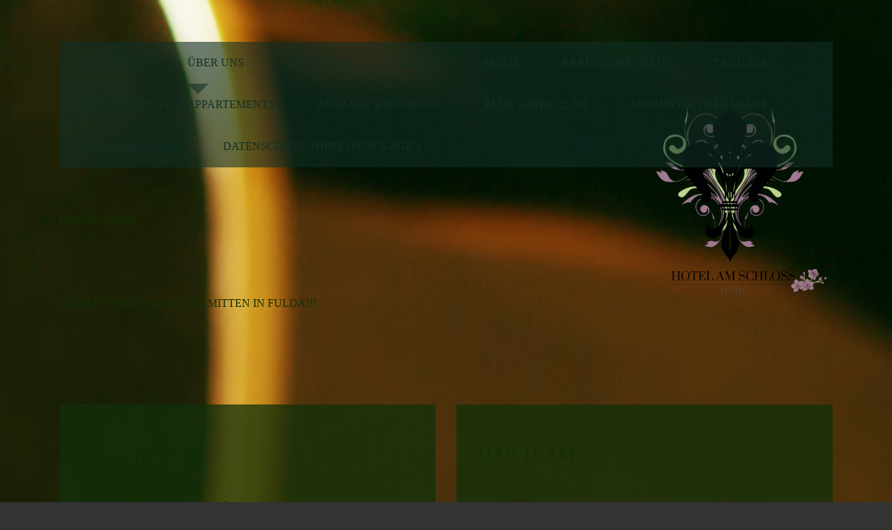

--- FILE ---
content_type: text/html; charset=utf-8
request_url: https://hotel-am-schloss-fulda.de/UeBER-UNS/
body_size: 65103
content:
<!DOCTYPE html><html lang="de"><head><meta http-equiv="Content-Type" content="text/html; charset=UTF-8"><title>Hotel am Schloss - ÜBER UNS</title><link href="https://hotel-am-schloss-fulda.de/UeBER-UNS/" rel="canonical"><meta content="Hotel am Schloss - ÜBER UNS" property="og:title"><meta content="website" property="og:type"><meta content="https://hotel-am-schloss-fulda.de/UeBER-UNS/" property="og:url"><script>
              window.beng = window.beng || {};
              window.beng.env = {
                language: "en",
                country: "US",
                mode: "deploy",
                context: "page",
                pageId: "000000316107",
                pageLanguage: "de",
                skeletonId: "",
                scope: "1670361",
                isProtected: false,
                navigationText: "ÜBER UNS",
                instance: "1",
                common_prefix: "https://strato-editor.com",
                design_common: "https://strato-editor.com/beng/designs/",
                design_template: "oem/t12b",
                path_design: "https://strato-editor.com/beng/designs/data/oem/t12b/",
                path_res: "https://strato-editor.com/res/",
                path_bengres: "https://strato-editor.com/beng/res/",
                masterDomain: "",
                preferredDomain: "",
                preprocessHostingUri: function(uri) {
                  
                    return uri || "";
                  
                },
                hideEmptyAreas: false
              };
            </script><script xmlns="http://www.w3.org/1999/xhtml" src="https://strato-editor.com/cm4all-beng-proxy/beng-proxy.js"></script><link xmlns="http://www.w3.org/1999/xhtml" rel="stylesheet" href="https://strato-editor.com/.cm4all/e/static/3rdparty/font-awesome/css/font-awesome.min.css"></link><link rel="stylesheet" type="text/css" href="https://strato-editor.com/.cm4all/res/static/libcm4all-js-widget/3.89.7/css/widget-runtime.css" />
<link rel="stylesheet" type="text/css" href="https://strato-editor.com/.cm4all/res/static/beng-editor/5.3.138/css/deploy.css" />
<link rel="stylesheet" type="text/css" href="https://strato-editor.com/.cm4all/res/static/libcm4all-js-widget/3.89.7/css/slideshow-common.css" />
<script src="https://strato-editor.com/.cm4all/res/static/jquery-1.7/jquery.js"></script><script src="https://strato-editor.com/.cm4all/res/static/prototype-1.7.3/prototype.js"></script><script src="https://strato-editor.com/.cm4all/res/static/jslib/1.4.1/js/legacy.js"></script><script src="https://strato-editor.com/.cm4all/res/static/libcm4all-js-widget/3.89.7/js/widget-runtime.js"></script>
<script src="https://strato-editor.com/.cm4all/res/static/libcm4all-js-widget/3.89.7/js/slideshow-common.js"></script>
<script src="https://strato-editor.com/.cm4all/res/static/beng-editor/5.3.138/js/deploy.js"></script>
<script type="text/javascript" src="https://strato-editor.com/.cm4all/uro/assets/js/uro-min.js"></script><script>
                (function() {
                  var mobileAgent = MobileBrowserSwitch.isMobileAgent(navigator.userAgent);
                  if (mobileAgent) {
                    var url = window.location.pathname;
                    if (url.endsWith("/")) {
                      url = url.substring(0, url.length - 1);
                    }
                    if (url.endsWith("/index.php")) {
                      url = url.substring(0, url.length - 10);
                    }
                    if (!/1,auth,8,1$/.test(url) && !/1%2Cauth%2C8%2C1$/.test(url)) {
                      url += "/mobile/";
                      window.location.pathname = url;
                    }
                  }
                })();
              </script><link href="https://strato-editor.com/.cm4all/designs/static/oem/t12b/1601035429.04/css/main.css" rel="stylesheet" type="text/css"><meta charset="utf-8" content=""><meta content="IE=edge" http-equiv="X-UA-Compatible"><meta name="viewport" content="width=device-width, initial-scale=1, maximum-scale=1, user-scalable=no"><meta name="description" content=""><meta name="keywords" content=""><link href="https://strato-editor.com/.cm4all/designs/static/oem/t12b/1601035429.04/css/screen.css" rel="stylesheet" type="text/css"><script type="text/javascript"></script><link href="/.cm4all/handler.php/vars.css?v=20251017073517" type="text/css" rel="stylesheet"><style type="text/css">.cm-logo {background-image: url("/.cm4all/uproc.php/0/.HAS_Logo_final_1.png/picture-1200?_=14e638b7df8");
        background-position: 50% 50%;
background-size: auto 100%;
background-repeat: no-repeat;
      }</style><script type="text/javascript">window.cmLogoWidgetId = "STRATP_cm4all_com_widgets_Logo_1434900";
            window.cmLogoGetCommonWidget = function (){
                return new cm4all.Common.Widget({
            base    : "/UeBER-UNS/index.php/",
            session : "",
            frame   : "",
            path    : "STRATP_cm4all_com_widgets_Logo_1434900"
        })
            };
            window.logoConfiguration = {
                "cm-logo-x" : "50%",
        "cm-logo-y" : "50%",
        "cm-logo-v" : "2.0",
        "cm-logo-w" : "auto",
        "cm-logo-h" : "100%",
        "cm-logo-di" : "oem/t12b",
        "cm-logo-u" : "uro-service://",
        "cm-logo-k" : "%7B%22ticket%22%3A%22%22%2C%22serviceId%22%3A%220%22%2C%22locale%22%3A%22%22%2C%22path%22%3A%22%2F%22%2C%22name%22%3A%22HAS_Logo_final_1.png%22%2C%22origin%22%3A%22list%22%2C%22type%22%3A%22image%2Fpng%22%2C%22size%22%3A%22656961%22%2C%22width%22%3A%223452%22%2C%22height%22%3A%223790%22%2C%22duration%22%3A%22%22%2C%22rotation%22%3A%22%22%2C%22task%22%3A%22none%22%2C%22progress%22%3A%22none%22%2C%22result%22%3A%22ok%22%2C%22source%22%3A%22%22%2C%22start%22%3A%2214e638b7df8%22%2C%22now%22%3A%221987f4aacc4%22%2C%22_folder%22%3Atrue%2C%22_hidden%22%3Afalse%2C%22_hash%22%3A%22285ee8e8%22%2C%22_update%22%3A0%2C%22_media%22%3A%22image%22%2C%22_extension%22%3A%22%22%2C%22_xlate%22%3A%22HAS_Logo_final_1.png%22%2C%22_index%22%3A1%2C%22_selected%22%3Atrue%7D",
        "cm-logo-bc" : "",
        "cm-logo-ln" : "",
        "cm-logo-ln$" : "",
        "cm-logo-hi" : false
        ,
        _logoBaseUrl : "uro-service:\/\/",
        _logoPath : "%7B%22ticket%22%3A%22%22%2C%22serviceId%22%3A%220%22%2C%22locale%22%3A%22%22%2C%22path%22%3A%22%2F%22%2C%22name%22%3A%22HAS_Logo_final_1.png%22%2C%22origin%22%3A%22list%22%2C%22type%22%3A%22image%2Fpng%22%2C%22size%22%3A%22656961%22%2C%22width%22%3A%223452%22%2C%22height%22%3A%223790%22%2C%22duration%22%3A%22%22%2C%22rotation%22%3A%22%22%2C%22task%22%3A%22none%22%2C%22progress%22%3A%22none%22%2C%22result%22%3A%22ok%22%2C%22source%22%3A%22%22%2C%22start%22%3A%2214e638b7df8%22%2C%22now%22%3A%221987f4aacc4%22%2C%22_folder%22%3Atrue%2C%22_hidden%22%3Afalse%2C%22_hash%22%3A%22285ee8e8%22%2C%22_update%22%3A0%2C%22_media%22%3A%22image%22%2C%22_extension%22%3A%22%22%2C%22_xlate%22%3A%22HAS_Logo_final_1.png%22%2C%22_index%22%3A1%2C%22_selected%22%3Atrue%7D"
        };
          jQuery(document).ready(function() {
            var logoElement = jQuery(".cm-logo");
            logoElement.attr("role", "img");
            logoElement.attr("tabindex", "0");
            logoElement.attr("aria-label", "logo");
          });
        </script><link rel="icon" href="data:;base64,iVBORw0KGgo="/><style id="cm_table_styles"></style><style id="cm_background_queries"></style></head><body ondrop="return false;" class=" device-desktop cm-deploy cm-deploy-342 cm-deploy-4x"><div class="cm-background" data-cm-qa-bg="image"></div><div class="cm-background-video" data-cm-qa-bg="video"></div><div class="cm-background-effects" data-cm-qa-bg="effect"></div><div class="cm-kv-0" id="keyvisual" style="display: none"></div><div class="debug-grid"><div class="viewport"><div class="frame"><div class="menu width" id="menu"><div class="block visible-xs"><div class="navigation_copy">Navigation loading...</div></div></div><div class="view"><div class="block"><div class="container max_width"><div class="navbar navbar-template"><div class="navbar-inner"><div class="row"><div class="col-sm-12"><div class="cm_with_forcesub navigation hidden-xs" id="cm_navigation"><ul id="cm_mainnavigation"><li id="cm_navigation_pid_316108"><a title="STARTSEITE" href="/STARTSEITE/" class="cm_anchor">STARTSEITE</a></li><li id="cm_navigation_pid_316107" class="cm_current"><a title="ÜBER UNS" href="/UeBER-UNS/" class="cm_anchor">ÜBER UNS</a></li><li id="cm_navigation_pid_316984"><a title="FRÜHSTÜCK" href="/FRUeHSTUeCK/" class="cm_anchor">FRÜHSTÜCK</a></li><li id="cm_navigation_pid_321394"><a title="ZIMMER" href="/ZIMMER/" class="cm_anchor">ZIMMER</a></li><li id="cm_navigation_pid_316106"><a title="PREISE" href="/PREISE/" class="cm_anchor">PREISE</a></li><li id="cm_navigation_pid_317050"><a title="BRAUNSCHES HAUS" href="/BRAUNSCHES-HAUS/" class="cm_anchor">BRAUNSCHES HAUS</a></li><li id="cm_navigation_pid_316982"><a title="TAGUNGEN" href="/TAGUNGEN/" class="cm_anchor">TAGUNGEN</a></li><li id="cm_navigation_pid_316983"><a title="DELUXE ZIMMER &amp; APPARTEMENTS" href="/DELUXE-ZIMMER-APPARTEMENTS/" class="cm_anchor">DELUXE ZIMMER &amp; APPARTEMENTS</a></li><li id="cm_navigation_pid_316986"><a title="ANFRAGE &amp; BUCHUNG" href="/ANFRAGE-BUCHUNG/" class="cm_anchor">ANFRAGE &amp; BUCHUNG</a></li><li id="cm_navigation_pid_316985"><a title="BLUE WATER CLUB" href="/BLUE-WATER-CLUB/" class="cm_anchor">BLUE WATER CLUB</a></li><li id="cm_navigation_pid_316105"><a title="ANFAHRT &amp; TIEFGARAGE" href="/ANFAHRT-TIEFGARAGE/" class="cm_anchor">ANFAHRT &amp; TIEFGARAGE</a></li><li id="cm_navigation_pid_6849265"><a title="Barrierearmes Wohnen" href="/Barrierearmes-Wohnen/" class="cm_anchor">Barrierearmes Wohnen</a></li><li id="cm_navigation_pid_316104"><a title="DATENSCHUTZ, IMPRESSUM &amp; AGB´s" href="/DATENSCHUTZ,-IMPRESSUM-AGB-s/" class="cm_anchor">DATENSCHUTZ, IMPRESSUM &amp; AGB´s</a></li></ul></div></div></div></div></div><div class="logo-wrapper"><div class="row"><div class="col-xs-4"><button type="button" class="navbar-toggle col-xs-1"><span class="sr-only">Toggle navigation</span><span class="fa fa-bars"><i style="display:none">MenÃ¼</i></span></button></div><div class="col-sm-3 col-xs-4 col-sm-offset-9 col-xs-offset-0"><div class="cm-logo" id="logo"></div></div></div></div><div class="header"><div class="row"><div class="col-sm-9 col-xs-10 col-sm-offset-0 col-xs-offset-1"><div class="title" id="title" style="">Hotel am Schloss</div><div class="subtitle" id="subtitle" style="">Mitten in Deutschland-MITTEN IN FULDA!!!</div></div></div></div><div class="row"><div class="col-sm-6 col-xs-10 col-sm-offset-0 col-xs-offset-1"><div class="main_content content content-box" id="content_main" data-cm-hintable="yes"><h1><span style='font-size: 28px; font-family: "Cormorant Garamond";'>DAS HOTEL</span></h1><p><br></p><p><span style='font-size: 26px; font-family: "Cormorant Garamond";'>Unser kleines, familiäres Hotel liegt in der absoluten Stadtmitte Fuldas.</span></p><p><br></p><p><br></p><p><span style='font-size: 26px; font-family: "Cormorant Garamond";'>Sie befinden sich mitten in der Altstadt von Fulda, direkt neben dem wunderschönen Fuldaer Dom, der sich nicht nur das Wahrzeichen Fuldas, sondern ebenso die bedeutendste Barockkirche Hessens nennen darf. <br></span></p><p><span style='font-size: 26px; font-family: "Cormorant Garamond";'>Von dort aus stehen Sie auch schon fast in den prachtvollen Gärten des Fuldaer Stadtschlosses.</span></p><p><br></p><p><span style='font-size: 26px; font-family: "Cormorant Garamond";'> </span></p><div class="clearFloating" style="clear:both;height: 0px; width: auto;"></div><div id="widgetcontainer_STRATP_cm4all_com_widgets_PhotoAlbum_1434908" class="
				    cm_widget_block
					cm_widget cm4all_com_widgets_PhotoAlbum cm_widget_block_center" style="width:100%; max-width:100%; "><div class="cm_widget_anchor"><a name="STRATP_cm4all_com_widgets_PhotoAlbum_1434908" id="widgetanchor_STRATP_cm4all_com_widgets_PhotoAlbum_1434908"><!--cm4all.com.widgets.PhotoAlbum--></a></div><div  class="html-box" id="photoAlbum_STRATP_cm4all_com_widgets_PhotoAlbum_1434908"></div><script  type="text/javascript">/* <![CDATA[ */ 
			//	Common.log("photoAlbum:");

			(new function() {
				var commonWidget = new Common.Widget({
					base    : "/UeBER-UNS/index.php/",
					session : "",
					frame   : "",
					path    : "STRATP_cm4all_com_widgets_PhotoAlbum_1434908"
				});

				var libraryLoaded = function() {
					//	Common.log("libraryLoaded:");

					if (!window.photoAlbum)
						window.photoAlbum = {};

					var id = "photoAlbum_STRATP_cm4all_com_widgets_PhotoAlbum_1434908";

					//	Common.log("libraryLoaded: create PhotoAlbum with id " + id);

					window.photoAlbum[id] = new PhotoAlbum(commonWidget, id,
						{image : "Bild"},
						"336729"
					);

					window.photoAlbum[id].load(function(data) {
						//	console.dir(data);

						window.photoAlbum[id].fixImageURL(data);

						if (!window.htmlBox)
							window.htmlBox = {};

						var loading_64 = "/.cm4all/widgetres.php/cm4all.com.widgets.PhotoAlbum//loading_64.gif?version=3.3.38";

						window.htmlBox[id] = new HtmlBox(id, data, loading_64, {
							back	: "zur\u00FCck",
							next	: "vor"
						});

						window.htmlBox[id].show();

						if (!window.fancyBox)
							window.fancyBox = {};

						var mobile = false;
						
						window.fancyBox[id] = new FancyBox(id, data, 800, 600, mobile);
					});
				};

			      var localUri = "/.cm4all/widgetres.php/cm4all.com.widgets.PhotoAlbum/";

				Common.loadCss(localUri + "/photoAlbum_html.css?version=3.3.38");

				Common.requireLibrary(
					[
						localUri + "/fancyBox.js?version=3.3.38",
						localUri + "/htmlBox.js?version=3.3.38",
						localUri + "/photoAlbum.js?version=3.3.38"
					],

					libraryLoaded
				);
			}());

			window.photoAlbum_doFlip = function(id, index) {
				//	Common.log("doFlip: " + id + ", " + index);

				if (!window.fancyBox[id]) {
					Common.log("doLoad: window.fancyBox[" + id + "] is not available");
					return;
				}

				window.htmlBox[id].show(index);
			};

			window.photoAlbum_doFancy = function(id, index) {
				//	Common.log("doLoad: " + id + ", " + index);

				if (!window.fancyBox[id]) {
					Common.log("doLoad: window.fancyBox[" + id + "] is not available");
					return;
				}

				//	debugger;

				var dim = window.fancyBox[id].size();
				var box	= window.fancyBox[id].create(index);

				var popup = Common.openFullscreen(box, dim);

				window.fancyBox[id].resize(dim);
			};
		/* ]]> */</script></div><p><br></p><p><span style='font-size: 26px; font-family: "Cormorant Garamond";'>Von unserem Hotel aus sind es nur ein paar Meter bis in die Gassen Fuldas, wo Sie neben den guten und vielfältigen Restaurants auch den ein oder anderen hübschen Laden zum Shoppen finden.</span></p><p><span style='font-size: 26px; font-family: "Cormorant Garamond";'>Obwohl unser Hotel im direkten Zentrum des Herzens von Fulda liegt, befinden wir uns in einer verkehrsberuhigten Zone, die es erlaubt, ruhig und ohne großen Lärm schlafen zu können.<br>Das Einzige, was Sie bestimmt hören werden, sind die schönen Glockenklänge unseres Doms, die morgendlich die Bewohner unserer Stadt begrüßen.<br></span><span style="font-size: 26px;"> </span></p><div class="clearFloating" style="clear:both;height: 0px; width: auto;"></div><div id="widgetcontainer_STRATP_cm4all_com_widgets_PhotoAlbum_3639930" class="
				    cm_widget_block
					cm_widget cm4all_com_widgets_PhotoAlbum cm_widget_block_center" style="width:100%; max-width:100%; "><div class="cm_widget_anchor"><a name="STRATP_cm4all_com_widgets_PhotoAlbum_3639930" id="widgetanchor_STRATP_cm4all_com_widgets_PhotoAlbum_3639930"><!--cm4all.com.widgets.PhotoAlbum--></a></div><div  class="html-box" id="photoAlbum_STRATP_cm4all_com_widgets_PhotoAlbum_3639930"></div><script  type="text/javascript">/* <![CDATA[ */ 
			//	Common.log("photoAlbum:");

			(new function() {
				var commonWidget = new Common.Widget({
					base    : "/UeBER-UNS/index.php/",
					session : "",
					frame   : "",
					path    : "STRATP_cm4all_com_widgets_PhotoAlbum_3639930"
				});

				var libraryLoaded = function() {
					//	Common.log("libraryLoaded:");

					if (!window.photoAlbum)
						window.photoAlbum = {};

					var id = "photoAlbum_STRATP_cm4all_com_widgets_PhotoAlbum_3639930";

					//	Common.log("libraryLoaded: create PhotoAlbum with id " + id);

					window.photoAlbum[id] = new PhotoAlbum(commonWidget, id,
						{image : "Bild"},
						"398036"
					);

					window.photoAlbum[id].load(function(data) {
						//	console.dir(data);

						window.photoAlbum[id].fixImageURL(data);

						if (!window.htmlBox)
							window.htmlBox = {};

						var loading_64 = "/.cm4all/widgetres.php/cm4all.com.widgets.PhotoAlbum//loading_64.gif?version=3.3.38";

						window.htmlBox[id] = new HtmlBox(id, data, loading_64, {
							back	: "zur\u00FCck",
							next	: "vor"
						});

						window.htmlBox[id].show();

						if (!window.fancyBox)
							window.fancyBox = {};

						var mobile = false;
						
						window.fancyBox[id] = new FancyBox(id, data, 800, 600, mobile);
					});
				};

			      var localUri = "/.cm4all/widgetres.php/cm4all.com.widgets.PhotoAlbum/";

				Common.loadCss(localUri + "/photoAlbum_html.css?version=3.3.38");

				Common.requireLibrary(
					[
						localUri + "/fancyBox.js?version=3.3.38",
						localUri + "/htmlBox.js?version=3.3.38",
						localUri + "/photoAlbum.js?version=3.3.38"
					],

					libraryLoaded
				);
			}());

			window.photoAlbum_doFlip = function(id, index) {
				//	Common.log("doFlip: " + id + ", " + index);

				if (!window.fancyBox[id]) {
					Common.log("doLoad: window.fancyBox[" + id + "] is not available");
					return;
				}

				window.htmlBox[id].show(index);
			};

			window.photoAlbum_doFancy = function(id, index) {
				//	Common.log("doLoad: " + id + ", " + index);

				if (!window.fancyBox[id]) {
					Common.log("doLoad: window.fancyBox[" + id + "] is not available");
					return;
				}

				//	debugger;

				var dim = window.fancyBox[id].size();
				var box	= window.fancyBox[id].create(index);

				var popup = Common.openFullscreen(box, dim);

				window.fancyBox[id].resize(dim);
			};
		/* ]]> */</script></div><p><br></p><div id="cm_bottom_clearer" style="clear: both;" contenteditable="false"></div></div><div class="footer content-box hidden-xs" id="footer" data-cm-hintable="yes"><h1><span style='font-size: 26px; font-family: "Cormorant Garamond";'>HOTEL AM SCHLOSS GMBH &amp; CO. KG<br></span></h1><p><br></p><p><span style='font-size: 22px; font-family: "Cormorant Garamond";'>Habsburgergasse 5-11</span></p><p><span style='font-size: 22px; font-family: "Cormorant Garamond";'>D-36037 Fulda</span></p><p><br></p><p><span style='font-size: 22px; font-family: "Cormorant Garamond";'>Fon. +49 661 - 250 558 0</span></p><p><span style='font-size: 22px; font-family: "Cormorant Garamond";'>Fax. +49 661 - 250 558 99</span></p><p><span style='font-size: 22px; font-family: "Cormorant Garamond";'>E-Mail. info@hotel-am-schloss-fulda.de</span></p><p><br></p></div></div><div class="col-sm-6 col-xs-10 col-sm-offset-0 col-xs-offset-1"><div class="sidebar_local_1 sidebar_local content content-box" id="widgetbar_page_1" data-cm-hintable="yes"><h2><span style='font-size: 28px; font-family: "Cormorant Garamond";'>DAS TEAM</span></h2><p><br></p><div id="widgetcontainer_STRATP_cm4all_com_widgets_PhotoAlbum_1450091" class="
				    cm_widget_block
					cm_widget cm4all_com_widgets_PhotoAlbum cm_widget_block_center" style="width:100%; max-width:100%; "><div class="cm_widget_anchor"><a name="STRATP_cm4all_com_widgets_PhotoAlbum_1450091" id="widgetanchor_STRATP_cm4all_com_widgets_PhotoAlbum_1450091"><!--cm4all.com.widgets.PhotoAlbum--></a></div><div  class="html-box" id="photoAlbum_STRATP_cm4all_com_widgets_PhotoAlbum_1450091"></div><script  type="text/javascript">/* <![CDATA[ */ 
			//	Common.log("photoAlbum:");

			(new function() {
				var commonWidget = new Common.Widget({
					base    : "/UeBER-UNS/index.php/",
					session : "",
					frame   : "",
					path    : "STRATP_cm4all_com_widgets_PhotoAlbum_1450091"
				});

				var libraryLoaded = function() {
					//	Common.log("libraryLoaded:");

					if (!window.photoAlbum)
						window.photoAlbum = {};

					var id = "photoAlbum_STRATP_cm4all_com_widgets_PhotoAlbum_1450091";

					//	Common.log("libraryLoaded: create PhotoAlbum with id " + id);

					window.photoAlbum[id] = new PhotoAlbum(commonWidget, id,
						{image : "Bild"},
						"767820"
					);

					window.photoAlbum[id].load(function(data) {
						//	console.dir(data);

						window.photoAlbum[id].fixImageURL(data);

						if (!window.htmlBox)
							window.htmlBox = {};

						var loading_64 = "/.cm4all/widgetres.php/cm4all.com.widgets.PhotoAlbum//loading_64.gif?version=3.3.38";

						window.htmlBox[id] = new HtmlBox(id, data, loading_64, {
							back	: "zur\u00FCck",
							next	: "vor"
						});

						window.htmlBox[id].show();

						if (!window.fancyBox)
							window.fancyBox = {};

						var mobile = false;
						
						window.fancyBox[id] = new FancyBox(id, data, 800, 600, mobile);
					});
				};

			      var localUri = "/.cm4all/widgetres.php/cm4all.com.widgets.PhotoAlbum/";

				Common.loadCss(localUri + "/photoAlbum_html.css?version=3.3.38");

				Common.requireLibrary(
					[
						localUri + "/fancyBox.js?version=3.3.38",
						localUri + "/htmlBox.js?version=3.3.38",
						localUri + "/photoAlbum.js?version=3.3.38"
					],

					libraryLoaded
				);
			}());

			window.photoAlbum_doFlip = function(id, index) {
				//	Common.log("doFlip: " + id + ", " + index);

				if (!window.fancyBox[id]) {
					Common.log("doLoad: window.fancyBox[" + id + "] is not available");
					return;
				}

				window.htmlBox[id].show(index);
			};

			window.photoAlbum_doFancy = function(id, index) {
				//	Common.log("doLoad: " + id + ", " + index);

				if (!window.fancyBox[id]) {
					Common.log("doLoad: window.fancyBox[" + id + "] is not available");
					return;
				}

				//	debugger;

				var dim = window.fancyBox[id].size();
				var box	= window.fancyBox[id].create(index);

				var popup = Common.openFullscreen(box, dim);

				window.fancyBox[id].resize(dim);
			};
		/* ]]> */</script></div><p><br></p><div id="widgetcontainer_STRATP_cm4all_com_widgets_Separator_1454820" class="
				    cm_widget_block
					cm_widget cm4all_com_widgets_Separator cm_widget_block_center" style="width:100%; max-width:100%; "><div class="cm_widget_anchor"><a name="STRATP_cm4all_com_widgets_Separator_1454820" id="widgetanchor_STRATP_cm4all_com_widgets_Separator_1454820"><!--cm4all.com.widgets.Separator--></a></div><div style='position: relative; width: 100%;'><div style='border-top: 1px solid; margin: 1.2em 0em 1.2em 0em;'></div></div></div><h2><span style="font-size: 28px;">SECURITY MIT DER CHEFIN</span></h2><p><br></p><div id="widgetcontainer_STRATP_cm4all_com_widgets_PhotoAlbum_1454822" class="
				    cm_widget_block
					cm_widget cm4all_com_widgets_PhotoAlbum cm_widget_block_center" style="width:100%; max-width:100%; "><div class="cm_widget_anchor"><a name="STRATP_cm4all_com_widgets_PhotoAlbum_1454822" id="widgetanchor_STRATP_cm4all_com_widgets_PhotoAlbum_1454822"><!--cm4all.com.widgets.PhotoAlbum--></a></div><div  class="html-box" id="photoAlbum_STRATP_cm4all_com_widgets_PhotoAlbum_1454822"></div><script  type="text/javascript">/* <![CDATA[ */ 
			//	Common.log("photoAlbum:");

			(new function() {
				var commonWidget = new Common.Widget({
					base    : "/UeBER-UNS/index.php/",
					session : "",
					frame   : "",
					path    : "STRATP_cm4all_com_widgets_PhotoAlbum_1454822"
				});

				var libraryLoaded = function() {
					//	Common.log("libraryLoaded:");

					if (!window.photoAlbum)
						window.photoAlbum = {};

					var id = "photoAlbum_STRATP_cm4all_com_widgets_PhotoAlbum_1454822";

					//	Common.log("libraryLoaded: create PhotoAlbum with id " + id);

					window.photoAlbum[id] = new PhotoAlbum(commonWidget, id,
						{image : "Bild"},
						"462771"
					);

					window.photoAlbum[id].load(function(data) {
						//	console.dir(data);

						window.photoAlbum[id].fixImageURL(data);

						if (!window.htmlBox)
							window.htmlBox = {};

						var loading_64 = "/.cm4all/widgetres.php/cm4all.com.widgets.PhotoAlbum//loading_64.gif?version=3.3.38";

						window.htmlBox[id] = new HtmlBox(id, data, loading_64, {
							back	: "zur\u00FCck",
							next	: "vor"
						});

						window.htmlBox[id].show();

						if (!window.fancyBox)
							window.fancyBox = {};

						var mobile = false;
						
						window.fancyBox[id] = new FancyBox(id, data, 800, 600, mobile);
					});
				};

			      var localUri = "/.cm4all/widgetres.php/cm4all.com.widgets.PhotoAlbum/";

				Common.loadCss(localUri + "/photoAlbum_html.css?version=3.3.38");

				Common.requireLibrary(
					[
						localUri + "/fancyBox.js?version=3.3.38",
						localUri + "/htmlBox.js?version=3.3.38",
						localUri + "/photoAlbum.js?version=3.3.38"
					],

					libraryLoaded
				);
			}());

			window.photoAlbum_doFlip = function(id, index) {
				//	Common.log("doFlip: " + id + ", " + index);

				if (!window.fancyBox[id]) {
					Common.log("doLoad: window.fancyBox[" + id + "] is not available");
					return;
				}

				window.htmlBox[id].show(index);
			};

			window.photoAlbum_doFancy = function(id, index) {
				//	Common.log("doLoad: " + id + ", " + index);

				if (!window.fancyBox[id]) {
					Common.log("doLoad: window.fancyBox[" + id + "] is not available");
					return;
				}

				//	debugger;

				var dim = window.fancyBox[id].size();
				var box	= window.fancyBox[id].create(index);

				var popup = Common.openFullscreen(box, dim);

				window.fancyBox[id].resize(dim);
			};
		/* ]]> */</script></div><p><br></p><div id="widgetcontainer_STRATP_cm4all_com_widgets_Separator_1454858" class="
				    cm_widget_block
					cm_widget cm4all_com_widgets_Separator cm_widget_block_center" style="width:100%; max-width:100%; "><div class="cm_widget_anchor"><a name="STRATP_cm4all_com_widgets_Separator_1454858" id="widgetanchor_STRATP_cm4all_com_widgets_Separator_1454858"><!--cm4all.com.widgets.Separator--></a></div><div style='position: relative; width: 100%;'><div style='border-top: 1px solid; margin: 1.2em 0em 1.2em 0em;'></div></div></div><h2><span style='font-size: 28px; font-family: "Cormorant Garamond";'>SECURITY- &amp; INKASSOSERVICE</span></h2><p><br></p><div id="widgetcontainer_STRATP_cm4all_com_widgets_PhotoAlbum_1454864" class="
				    cm_widget_block
					cm_widget cm4all_com_widgets_PhotoAlbum cm_widget_block_center" style="width:100%; max-width:100%; "><div class="cm_widget_anchor"><a name="STRATP_cm4all_com_widgets_PhotoAlbum_1454864" id="widgetanchor_STRATP_cm4all_com_widgets_PhotoAlbum_1454864"><!--cm4all.com.widgets.PhotoAlbum--></a></div><div  class="html-box" id="photoAlbum_STRATP_cm4all_com_widgets_PhotoAlbum_1454864"></div><script  type="text/javascript">/* <![CDATA[ */ 
			//	Common.log("photoAlbum:");

			(new function() {
				var commonWidget = new Common.Widget({
					base    : "/UeBER-UNS/index.php/",
					session : "",
					frame   : "",
					path    : "STRATP_cm4all_com_widgets_PhotoAlbum_1454864"
				});

				var libraryLoaded = function() {
					//	Common.log("libraryLoaded:");

					if (!window.photoAlbum)
						window.photoAlbum = {};

					var id = "photoAlbum_STRATP_cm4all_com_widgets_PhotoAlbum_1454864";

					//	Common.log("libraryLoaded: create PhotoAlbum with id " + id);

					window.photoAlbum[id] = new PhotoAlbum(commonWidget, id,
						{image : "Bild"},
						"904354"
					);

					window.photoAlbum[id].load(function(data) {
						//	console.dir(data);

						window.photoAlbum[id].fixImageURL(data);

						if (!window.htmlBox)
							window.htmlBox = {};

						var loading_64 = "/.cm4all/widgetres.php/cm4all.com.widgets.PhotoAlbum//loading_64.gif?version=3.3.38";

						window.htmlBox[id] = new HtmlBox(id, data, loading_64, {
							back	: "zur\u00FCck",
							next	: "vor"
						});

						window.htmlBox[id].show();

						if (!window.fancyBox)
							window.fancyBox = {};

						var mobile = false;
						
						window.fancyBox[id] = new FancyBox(id, data, 800, 600, mobile);
					});
				};

			      var localUri = "/.cm4all/widgetres.php/cm4all.com.widgets.PhotoAlbum/";

				Common.loadCss(localUri + "/photoAlbum_html.css?version=3.3.38");

				Common.requireLibrary(
					[
						localUri + "/fancyBox.js?version=3.3.38",
						localUri + "/htmlBox.js?version=3.3.38",
						localUri + "/photoAlbum.js?version=3.3.38"
					],

					libraryLoaded
				);
			}());

			window.photoAlbum_doFlip = function(id, index) {
				//	Common.log("doFlip: " + id + ", " + index);

				if (!window.fancyBox[id]) {
					Common.log("doLoad: window.fancyBox[" + id + "] is not available");
					return;
				}

				window.htmlBox[id].show(index);
			};

			window.photoAlbum_doFancy = function(id, index) {
				//	Common.log("doLoad: " + id + ", " + index);

				if (!window.fancyBox[id]) {
					Common.log("doLoad: window.fancyBox[" + id + "] is not available");
					return;
				}

				//	debugger;

				var dim = window.fancyBox[id].size();
				var box	= window.fancyBox[id].create(index);

				var popup = Common.openFullscreen(box, dim);

				window.fancyBox[id].resize(dim);
			};
		/* ]]> */</script></div><p><br></p><div id="widgetcontainer_STRATP_cm4all_com_widgets_Separator_1454872" class="
				    cm_widget_block
					cm_widget cm4all_com_widgets_Separator cm_widget_block_center" style="width:100%; max-width:100%; "><div class="cm_widget_anchor"><a name="STRATP_cm4all_com_widgets_Separator_1454872" id="widgetanchor_STRATP_cm4all_com_widgets_Separator_1454872"><!--cm4all.com.widgets.Separator--></a></div><div style='position: relative; width: 100%;'><div style='border-top: 1px solid; margin: 1.2em 0em 1.2em 0em;'></div></div></div><h2><span style="font-size: 28px;">DIE SENIORCHEFS</span></h2><p><br></p><div id="widgetcontainer_STRATP_cm4all_com_widgets_PhotoAlbum_1454875" class="
				    cm_widget_block
					cm_widget cm4all_com_widgets_PhotoAlbum cm_widget_block_center" style="width:100%; max-width:100%; "><div class="cm_widget_anchor"><a name="STRATP_cm4all_com_widgets_PhotoAlbum_1454875" id="widgetanchor_STRATP_cm4all_com_widgets_PhotoAlbum_1454875"><!--cm4all.com.widgets.PhotoAlbum--></a></div><div  class="html-box" id="photoAlbum_STRATP_cm4all_com_widgets_PhotoAlbum_1454875"></div><script  type="text/javascript">/* <![CDATA[ */ 
			//	Common.log("photoAlbum:");

			(new function() {
				var commonWidget = new Common.Widget({
					base    : "/UeBER-UNS/index.php/",
					session : "",
					frame   : "",
					path    : "STRATP_cm4all_com_widgets_PhotoAlbum_1454875"
				});

				var libraryLoaded = function() {
					//	Common.log("libraryLoaded:");

					if (!window.photoAlbum)
						window.photoAlbum = {};

					var id = "photoAlbum_STRATP_cm4all_com_widgets_PhotoAlbum_1454875";

					//	Common.log("libraryLoaded: create PhotoAlbum with id " + id);

					window.photoAlbum[id] = new PhotoAlbum(commonWidget, id,
						{image : "Bild"},
						"654978"
					);

					window.photoAlbum[id].load(function(data) {
						//	console.dir(data);

						window.photoAlbum[id].fixImageURL(data);

						if (!window.htmlBox)
							window.htmlBox = {};

						var loading_64 = "/.cm4all/widgetres.php/cm4all.com.widgets.PhotoAlbum//loading_64.gif?version=3.3.38";

						window.htmlBox[id] = new HtmlBox(id, data, loading_64, {
							back	: "zur\u00FCck",
							next	: "vor"
						});

						window.htmlBox[id].show();

						if (!window.fancyBox)
							window.fancyBox = {};

						var mobile = false;
						
						window.fancyBox[id] = new FancyBox(id, data, 800, 600, mobile);
					});
				};

			      var localUri = "/.cm4all/widgetres.php/cm4all.com.widgets.PhotoAlbum/";

				Common.loadCss(localUri + "/photoAlbum_html.css?version=3.3.38");

				Common.requireLibrary(
					[
						localUri + "/fancyBox.js?version=3.3.38",
						localUri + "/htmlBox.js?version=3.3.38",
						localUri + "/photoAlbum.js?version=3.3.38"
					],

					libraryLoaded
				);
			}());

			window.photoAlbum_doFlip = function(id, index) {
				//	Common.log("doFlip: " + id + ", " + index);

				if (!window.fancyBox[id]) {
					Common.log("doLoad: window.fancyBox[" + id + "] is not available");
					return;
				}

				window.htmlBox[id].show(index);
			};

			window.photoAlbum_doFancy = function(id, index) {
				//	Common.log("doLoad: " + id + ", " + index);

				if (!window.fancyBox[id]) {
					Common.log("doLoad: window.fancyBox[" + id + "] is not available");
					return;
				}

				//	debugger;

				var dim = window.fancyBox[id].size();
				var box	= window.fancyBox[id].create(index);

				var popup = Common.openFullscreen(box, dim);

				window.fancyBox[id].resize(dim);
			};
		/* ]]> */</script></div><p><br></p><p><br></p></div><div class="sidebar_global_1 sidebar_global content content-box" id="widgetbar_site_1" data-cm-hintable="yes"><p style="text-align: center;"><span style='font-size: 28px; font-family: "Cormorant Garamond";'>KONTAKT - BUCHUNGSANFRAGE</span></p><p><br></p><p><span style='font-size: 22px; font-family: "Cormorant Garamond";'>Sehr geehrter Gast,</span></p><p><br></p><p><span style='font-size: 22px; font-family: "Cormorant Garamond";'>über dieses Formular können Sie uns eine Buchungsanfrage senden. Bitte geben Sie folgende Daten mit an:</span></p><p><br></p><ul><li><span style='font-size: 22px; font-family: "Cormorant Garamond";'>Datum</span></li><li><span style='font-size: 22px; font-family: "Cormorant Garamond";'>Zimmeranzahl &amp; Zimmerart <br></span></li></ul><p><br></p><p><span style='font-size: 22px; font-family: "Cormorant Garamond";'>Mit der Eingabe meiner Daten in dieses Kontaktformular stimme ich ausdrücklich zu, dass die <br></span></p><p><span style='font-size: 22px; font-family: "Cormorant Garamond";'>Hotel am Schloss GmbH &amp; Co. KG diese Daten zwecks Angebotsabgabe verwenden und speichern darf.</span></p><p><br></p><div id="widgetcontainer_STRATP_cm4all_com_widgets_Formular_1445942" class="
				    cm_widget_block
					cm_widget cm4all_com_widgets_Formular cm_widget_block_center" style="width:100%; max-width:100%; "><div class="cm_widget_anchor"><a name="STRATP_cm4all_com_widgets_Formular_1445942" id="widgetanchor_STRATP_cm4all_com_widgets_Formular_1445942"><!--cm4all.com.widgets.Formular--></a></div><div style="width: 100%; max-width:100%; display: none;" class="formWidget"><div style="padding-bottom:5px;text-align:left;" id="form_1427448762639_123841_introtext">Wir freuen uns über Ihre Nachricht.</div><p> </p><div style="text-align:left;" id="form_1427448762639_123841_answertext" role="status" aria-atomic="true"></div><div style="text-align:left;" id="form_1427448762639_123841"><form id="form_1427448762639_123841_form"><ul class="w_body_table" style="list-style-type:none;"><li><div id="form_1427448762639_123841_error" style="display:none;" class="cw_error_msg">Sie haben nicht alle Pflichtfelder ausgefüllt. Bitte überprüfen Sie Ihre Eingaben.</div></li><li class="w_td_label" style="background:none;"><input type="hidden" name="label_firstname" value="Vorname" /><input type="hidden" name="type_firstname" value="text" /><div class="formWidgetLabel"><label for="form_1427448762639_123841_value_firstname" id="form_1427448762639_123841_form_textspan_firstname" style="word-wrap: break-word;">Vorname *</label></div><div class="formWidgetInput"><input id="form_1427448762639_123841_value_firstname" class="cw_input cm_box_sizing" style="width:100%" type="text" name="value_firstname" placeholder="" cm_type="text" cm_required="true" required="required" aria-required="true" /></div></li><li class="w_td_label" style="background:none;"><input type="hidden" name="label_lastname" value="Nachname" /><input type="hidden" name="type_lastname" value="text" /><div class="formWidgetLabel"><label for="form_1427448762639_123841_value_lastname" id="form_1427448762639_123841_form_textspan_lastname" style="word-wrap: break-word;">Nachname *</label></div><div class="formWidgetInput"><input id="form_1427448762639_123841_value_lastname" class="cw_input cm_box_sizing" style="width:100%" type="text" name="value_lastname" placeholder="" cm_type="text" cm_required="true" required="required" aria-required="true" /></div></li><li class="w_td_label" style="background:none;"><input type="hidden" name="label_email" value="E-Mail" /><input type="hidden" name="type_email" value="text" /><div class="formWidgetLabel"><label for="form_1427448762639_123841_value_email" id="form_1427448762639_123841_form_textspan_email" style="word-wrap: break-word;">E-Mail *</label></div><div class="formWidgetInput"><input id="form_1427448762639_123841_value_email" class="cw_input cm_box_sizing" style="width:100%" type="text" name="value_email" placeholder="" cm_type="text" cm_required="true" required="required" aria-required="true" /></div></li><li class="w_td_label" style="background:none;"><input type="hidden" name="label_telephone" value="Telefon" /><input type="hidden" name="type_telephone" value="text" /><div class="formWidgetLabel"><label for="form_1427448762639_123841_value_telephone" id="form_1427448762639_123841_form_textspan_telephone" style="word-wrap: break-word;">Telefon *</label></div><div class="formWidgetInput"><input id="form_1427448762639_123841_value_telephone" class="cw_input cm_box_sizing" style="width:100%" type="text" name="value_telephone" placeholder="" cm_type="text" cm_required="true" required="required" aria-required="true" /></div></li><li class="w_td_label" style="background:none;"><input type="hidden" name="label_message" value="Nachricht" /><input type="hidden" name="type_message" value="textarea" /><div class="formWidgetLabel"><label for="form_1427448762639_123841_value_message" id="form_1427448762639_123841_form_textspan_message" style="word-wrap: break-word;">Nachricht *</label></div><div class="formWidgetInput"><div style="padding: 0 1px 2px 0;"><textarea id="form_1427448762639_123841_value_message" class="cw_input cm_box_sizing" style="height: 7em; width: 100%; max-height: 14em;" name="value_message" cm_type="textarea" cm_required="true" placeholder="Meine Nachricht" required="required" aria-required="true"></textarea><div style="text-align: right; line-height: 1em; padding-right: 5px;"><span id="form_1427448762639_123841_charcounter_message" style="font-size: smaller; font-style: italic;"></span></div></div></div></li><li class="w_td_label cm4all-form-checkbox"><div class="formWidgetLabel" style="width: 100%;"><input type="hidden" name="label_xsd:booleanEU-DSVGO" value="Ich erkläre mich mit der Verarbeitung der eingegebenen Daten sowie der Datenschutzerklärung einverstanden." title="" /><input type="hidden" name="type_xsd:booleanEU-DSVGO" value="xsd:boolean" title="" /><input id="form_1427448762639_123841_value_xsd_booleanEU-DSVGO" class="cw_input cm-container-small" type="checkbox" name="value_xsd:booleanEU-DSVGO" cm_type="xsd:boolean" cm_required="true" required="required" aria-required="true" /><span><label for="form_1427448762639_123841_value_xsd_booleanEU-DSVGO" id="form_1427448762639_123841_form_textspan_xsd:booleanEU-DSVGO" style="word-wrap: break-word;">Ich erkläre mich mit der Verarbeitung der eingegebenen Daten sowie der Datenschutzerklärung einverstanden. *</label></span></div></li><li class="w_td_label"><div class="formWidgetInput" style="width: 100%; text-align: center;"><div>* Pflichtfelder</div><div><input type="submit" style="margin: 10px 0 15px;" onclick="return (function() {             var form=document              .getElementById('form_1427448762639_123841_form');             if (form.checkValidity()) {              window.formular_widget_helper.submitForm('form_1427448762639_123841');              return false;             } else {                                                     window.formular_widget_helper.submitForm('form_1427448762639_123841', false);                                                 }             form.classList.add('submitted');             return true;            })();" value="Absenden" /></div></div></li></ul></form></div></div><script type="text/javascript">/* <![CDATA[ */ 
		(new function() {

			var formular_onload_callback = function() {

			
				if (!window.formular_widget_helper) {
					window.formular_widget_helper = new FormularWidgetHelperPublic();
					window.formular_widget_helper.device = "";
					window.formular_widget_helper.textAreaMaxLength = parseInt( 2048 );
					window.formular_widget_helper.useJqueryPicker = true;
					window.formular_widget_helper.setLocale ("de_DE");
					window.formular_widget_helper.xlateString
						["Please fill out all required fields."]
							= "Sie haben nicht alle Pflichtfelder ausgefüllt. Bitte überprüfen Sie Ihre Eingaben.";
					window.formular_widget_helper.xlateString
						["Please enter a valid email address."]
							= "Bitte geben Sie eine gültige E-Mail-Adresse ein.";
					window.formular_widget_helper.xlateString
						['Enter a valid time between ${minTime%T:%H:%M} and ${maxTime%T:%H:%M}.']
							= "Geben Sie eine Zeit zwischen ${minTime%T:%H:%M} und ${maxTime%T:%H:%M} ein.";
                    window.formular_widget_helper.xlateString
                      ["Select a present or future date."]
                        = "Wählen Sie das aktuelle oder ein zukünftiges Datum.";
					window.formular_widget_helper.xlateString["Please inform me about news regarding your business."] = "Ich möchte über Neuigkeiten informiert werden. Ein Widerruf ist jederzeit über die im Impressum angegebene E-Mail-Adresse möglich.";
					window.formular_widget_helper.xlateString["Submit"] = "Absenden";
					window.formular_widget_helper.xlateString["Yes"] = "Ja";
					window.formular_widget_helper.xlateString["No"] = "Nein";
					window.formular_widget_helper.xlateString["OK"] = "OK";
					window.formular_widget_helper.xlateString["- please choose -"] = "- auswählen -";
				}

				var locale = "de_DE";

				window.formular_widget_show_form_1427448762639_123841 =
				new Common.Widget({
							path: 'STRATP_cm4all_com_widgets_Formular_1445942',
							base: '/UeBER-UNS/index.php/',
							session: '',
							frame: ''
						});
				
				var fid = "form_1427448762639_123841";
                jQuery('#' + fid+ '_form').on('submit', function (ev) {
                  ev.preventDefault();
                });
				window.formular_widget_helper.initValidators(fid);
				window.formular_widget_helper.initDatepickers(fid);
				
		Common.loadCss(Common.Css.jquery.ui_theme, "top");
	

	Common.loadCss(Common.Css.jquery.ui_datepicker, "top");
	Common.loadCss("/.cm4all/widgetres.php/cm4all.com.widgets.Formular//css/commonwidgets.css");

	
	$( "form_1427448762639_123841").newsletter = "f";

	

	(function() {
		var ref="message";
		var textarea = jQuery("#" + fid + "_value_" + ref);
		var func = function(event) {
			window.formular_widget_helper.updateCharCounter(fid, ref, event.type != "keyup");
		}
		textarea.bind({
			keyup: func,
			paste: func,
			cut: func,
			drop: func
		});
	})();


			};

			Common.requireLibrary(
				[
				
					"/.cm4all/widgetres.php/cm4all.com.widgets.Formular//js/input_helper.js",
					"/.cm4all/widgetres.php/cm4all.com.widgets.Formular//js/formular_public.js",
					"/.cm4all/widgetres.php/cm4all.com.widgets.Formular//js/widgets_utils.js"
				
				].concat (Common.Lib.jquery.ui_datepicker),
				jQuery.curry(formular_onload_callback)
			);

		}());

	/* ]]> */</script></div><p style="text-align: center;"><span style='font-weight: 700; font-family: "Ibarra Real Nova"; font-size: 18px;'> </span></p><p><span style='font-weight: 400; font-size: 22px; font-family: "Ibarra Real Nova";'>Gerne können Sie uns auch unter folgender </span></p><p><span style='font-weight: 400; font-size: 22px; font-family: "Ibarra Real Nova";'>E-Mail-Adresse kontaktieren:</span></p><p style="text-align: center;"><span style="font-size: medium;"><span style='font-weight: 400; font-size: 22px; font-family: "Ibarra Real Nova";'>reservierung@hotel-am-schloss-fulda.de</span><br> </span></p></div><div class="row"><div class="col-sm-6 col-xs-12"><div class="sidebar_local_2 sidebar_local content content-box" id="widgetbar_page_2" data-cm-hintable="yes"><h2 class="cm-h1"><span style='font-size: 16px; font-family: "Ibarra Real Nova";'>STORNIERUNGS-</span><span style='font-family: "Ibarra Real Nova"; font-size: 16px;'>BEDINGUNGEN</span></h2><p><span style='font-size: 16px; font-family: "Ibarra Real Nova";'>Der Normalpreis ist bis 2 Tage vor Anreise - 18 Uhr kostenfrei stornierbar.</span></p><p><span style='font-size: 16px; font-family: "Ibarra Real Nova";'>Ihre individuellen Stornierungsbedingungen finden Sie auf Ihrer Buchungsbestätigung.</span></p><p><span style='font-size: 16px; font-family: "Ibarra Real Nova";'>Bitte beachten Sie, dass die Stornierungsbedingungen für Gruppen und zu Sonderzeiten abweichen.</span></p><p><br></p><p><span style='font-size: 16px; font-family: "Ibarra Real Nova";'>ANZAHLUNGEN</span></p><p><br></p><p><span style='font-size: 16px; font-family: "Ibarra Real Nova";'>Gerne können Sie Ihre Buchung auch vorab überweisen oder eine Anzahlung senden.</span></p><p><span style='font-size: 16px; font-family: "Ibarra Real Nova";'>Hierfür können Sie entweder eine ganz normale Überweisung tätigen oder den Betrag unter Angabe Ihrer Reservierungsnummer mit Paypal senden.<br></span></p><p><br></p><div id="widgetcontainer_STRATP_com_cm4all_wdn_PhotoGallery_40163919" class="
				    cm_widget_block
					cm_widget com_cm4all_wdn_PhotoGallery cm_widget_block_center" style="width:100%; max-width:100%; "><div class="cm_widget_anchor"><a name="STRATP_com_cm4all_wdn_PhotoGallery_40163919" id="widgetanchor_STRATP_com_cm4all_wdn_PhotoGallery_40163919"><!--com.cm4all.wdn.PhotoGallery--></a></div><script type="text/javascript">
window.cm4all.widgets.register( '/UeBER-UNS/index.php/', '', '', 'STRATP_com_cm4all_wdn_PhotoGallery_40163919');
</script>
		<script type="text/javascript">
	(function() {

		var links = ["@\/3rd\/photoswipe-4.1.2\/photoswipe.css","@\/css\/show-lightbox.min.css?version=63.css","@\/css\/show-gallery.min.css?version=63.css"];
		for( var i=0; i<links.length; i++) {
			if( links[i].indexOf( '@')==0) {
				links[i] = "/.cm4all/widgetres.php/com.cm4all.wdn.PhotoGallery/" + links[i].substring( 2);
			} else if( links[i].indexOf( '/')!=0) {
				links[i] = window.cm4all.widgets[ 'STRATP_com_cm4all_wdn_PhotoGallery_40163919'].url( links[i]);
			}
		}
		cm4all.Common.loadCss( links);

		var scripts = ["@\/js\/show.min.js?version=63.js","@\/3rd\/photoswipe-4.1.2\/photoswipe.min.js","@\/js\/show-lightbox.min.js?version=63.js","@\/js\/show-gallery.min.js?version=63.js"];
		for( var i=0; i<scripts.length; i++) {
			if( scripts[i].indexOf( '@')==0) {
				scripts[i] = "/.cm4all/widgetres.php/com.cm4all.wdn.PhotoGallery/" + scripts[i].substring( 2);
			} else if( scripts[i].indexOf( '/')!=0) {
				scripts[i] = window.cm4all.widgets[ 'STRATP_com_cm4all_wdn_PhotoGallery_40163919'].url( scripts[i]);
			}
		}

		var deferred = jQuery.Deferred();
		window.cm4all.widgets[ 'STRATP_com_cm4all_wdn_PhotoGallery_40163919'].ready = (function() {
			var ready = function ready( handler) {
				deferred.done( handler);
			};
			return deferred.promise( ready);
		})();
		cm4all.Common.requireLibrary( scripts, function() {
			deferred.resolveWith( window.cm4all.widgets[ 'STRATP_com_cm4all_wdn_PhotoGallery_40163919']);
		});
	})();
</script><!-- PhotoAlbum -->
<script type="text/javascript">
    (function() {
    if (document.querySelector('link[href*="/font-awesome."], link[href*="/e/Bundle/"]')) {
      return;
    }

    var request = new XMLHttpRequest();
    request.open('GET', '//cdn-eu.c4t.cc/font-awesome,version=4?format=json', true);
    request.onload = function() {
      if (request.status >= 200 && request.status < 400) {
        var data = JSON.parse(request.responseText);
        if (data && data.resources && Array.isArray(data.resources.css)) {
          window.Common.loadCss(data.resources.css);
        }
      }
    };
    request.send();
  })();
</script>

<div
  class="cm-widget_photoalbum cm-w_pha-gallery"
  style="opacity: 0;"
  id="C_STRATP_com_cm4all_wdn_PhotoGallery_40163919__-photos"
>
  
  
<!-- PhotoGallery -->
<div
  class="cm-w_pha-list cm-w_pha-m cm-w_pha-lightbox"
  style=""
>
  <div class='cm-w_pha-item' data-index='0'   data-title="Paypal QR Code"><div class='cm-w_pha-uro-item'>  <picture><source srcset="/.cm4all/uproc.php/0/.Paypal%20QR%20Code.jpg/picture-1600?_=180183f43e8 1x, /.cm4all/uproc.php/0/.Paypal%20QR%20Code.jpg/picture-2600?_=180183f43e8 2x" media="(min-width:800px)"><source srcset="/.cm4all/uproc.php/0/.Paypal%20QR%20Code.jpg/picture-1200?_=180183f43e8 1x, /.cm4all/uproc.php/0/.Paypal%20QR%20Code.jpg/picture-1600?_=180183f43e8 2x" media="(min-width:600px)"><source srcset="/.cm4all/uproc.php/0/.Paypal%20QR%20Code.jpg/picture-800?_=180183f43e8 1x, /.cm4all/uproc.php/0/.Paypal%20QR%20Code.jpg/picture-1200?_=180183f43e8 2x" media="(min-width:400px)"><source srcset="/.cm4all/uproc.php/0/.Paypal%20QR%20Code.jpg/picture-400?_=180183f43e8 1x, /.cm4all/uproc.php/0/.Paypal%20QR%20Code.jpg/picture-800?_=180183f43e8 2x" media="(min-width:200px)"><source srcset="/.cm4all/uproc.php/0/.Paypal%20QR%20Code.jpg/picture-200?_=180183f43e8 1x, /.cm4all/uproc.php/0/.Paypal%20QR%20Code.jpg/picture-400?_=180183f43e8 2x" media="(min-width:100px)"><img src="/.cm4all/uproc.php/0/.Paypal%20QR%20Code.jpg/picture-200?_=180183f43e8" data-uro-original="/.cm4all/uproc.php/0/Paypal%20QR%20Code.jpg?_=180183f43e8" onerror="uroGlobal().util.error(this, '', 'uro-widget')" data-uro-width="600" data-uro-height="660" alt="Paypal QR Code"></picture></div></div></div>

<!-- /PhotoGallery -->

  
</div>
<script type="text/javascript">
(function () {
  'use strict';
  var options = {
    imagesLeft:  0,
    imagesCount: 1,
    cPrefix: 'C_STRATP_com_cm4all_wdn_PhotoGallery_40163919__',
    containerId: 'C_STRATP_com_cm4all_wdn_PhotoGallery_40163919__-photos',
    cClass: 'cm-w_pha',
    cPath: 'STRATP_com_cm4all_wdn_PhotoGallery_40163919',
    endpoint: {
      photos: window.cm4all.widgets['STRATP_com_cm4all_wdn_PhotoGallery_40163919'].url('photos')
    },
    isPreview: undefined
  };
  var lgtboxOptions = {
    debug: options.debug,
    isShowTitle: false,
    text: {"error":"Das Bild konnte nicht geladen werden."},
    templateId: 'cm-widget_photoalbum-lightbox',
    endpoint: {
      photoswipeTemplate: window.cm4all.widgets['STRATP_com_cm4all_wdn_PhotoGallery_40163919'].url('lightbox')
    }
  };
  window.cm4all.widgets['STRATP_com_cm4all_wdn_PhotoGallery_40163919'].ready(function() {
    var photoAlbum = new window.cm4widget.photoalbum.PhotoGallery(options);    photoAlbum.init();
    if(typeof lgtboxOptions === "object") {
      var lgtbox = new window.cm4widget.photoalbum.PhotoLightBox(photoAlbum, lgtboxOptions);
      lgtbox.init();
    }
  })
}());
</script>
<!-- /PhotoAlbum -->
</div><p><br></p></div></div><div class="col-sm-6 col-xs-12"><div class="sidebar_global_2 sidebar_global content content-box" id="widgetbar_site_2" data-cm-hintable="yes"><p> </p><p> </p><div id="widgetcontainer_STRATP_cm4all_com_widgets_OpeningHours_1439497" class="
				    cm_widget_block
					cm_widget cm4all_com_widgets_OpeningHours cm_widget_block_center" style="width:100%; max-width:100%; "><div class="cm_widget_anchor"><a name="STRATP_cm4all_com_widgets_OpeningHours_1439497" id="widgetanchor_STRATP_cm4all_com_widgets_OpeningHours_1439497"><!--cm4all.com.widgets.OpeningHours--></a></div><script xmlns="http://www.w3.org/1999/xhtml"  xmlns:java="http://xml.apache.org/xalan/java">Common.loadCss("/.cm4all/widgetres.php/cm4all.com.widgets.OpeningHours//show.css?version=3.3.38");</script><h2 xmlns="http://www.w3.org/1999/xhtml"  xmlns:java="http://xml.apache.org/xalan/java" style="text-align:left" class="cm-h1 cm-oh-large">Öffnungszeiten</h2><h3 xmlns="http://www.w3.org/1999/xhtml"  xmlns:java="http://xml.apache.org/xalan/java" style="text-align:left" class="cm-oh-small">Öffnungszeiten</h3><table xmlns="http://www.w3.org/1999/xhtml"  xmlns:java="http://xml.apache.org/xalan/java" itemscope="" itemtype="http://schema.org/LocalBusiness"><tbody><tr itemprop="openingHours" datetime="Mo-Fr 6:30-22:00"><td style="white-space: nowrap;" valign="top"><span class="cm-oh-small">Mo.-Fr. 
            </span><span class="cm-oh-large">Montag-Freitag:  
            </span></td><td>06:30-22:00<span class="cm-oh-large"><!----> Uhr</span></td></tr><tr itemprop="openingHours" datetime="Sa 7:00-22:00"><td style="white-space: nowrap;" valign="top"><span class="cm-oh-small">Sa. 
            </span><span class="cm-oh-large">Samstag:  
            </span></td><td>07:00-22:00<span class="cm-oh-large"><!----> Uhr</span></td></tr><tr itemprop="openingHours" datetime="Su 7:30-21:00"><td style="white-space: nowrap;" valign="top"><span class="cm-oh-small">So. 
            </span><span class="cm-oh-large">Sonntag:  
            </span></td><td>07:30-21:00<span class="cm-oh-large"><!----> Uhr</span></td></tr></tbody></table><br xmlns="http://www.w3.org/1999/xhtml"  xmlns:java="http://xml.apache.org/xalan/java" class="cm-oh-large" /><br xmlns="http://www.w3.org/1999/xhtml"  xmlns:java="http://xml.apache.org/xalan/java" /><p xmlns="http://www.w3.org/1999/xhtml"  xmlns:java="http://xml.apache.org/xalan/java" style="text-align:left"><i>Falls Sie außerhalb unserer Rezeptions-Öffnungszeiten anreisen möchten, kontaktieren Sie bitte die Rezeption telefonisch.</i></p></div><p> </p></div></div></div><div class="footer_copy content-box visible-xs"> </div></div></div></div></div></div></div></div></div><script type="text/javascript" src="https://strato-editor.com/.cm4all/designs/static/oem/t12b/1601035429.04/js/main-ck.js"></script><div class="cm_widget_anchor"><a name="STRATP_cm4all_com_widgets_CookiePolicy_1434902" id="widgetanchor_STRATP_cm4all_com_widgets_CookiePolicy_1434902"><!--cm4all.com.widgets.CookiePolicy--></a></div><div style="display:none" class="cm-wp-container cm4all-cookie-policy-placeholder-template"><div class="cm-wp-header"><h4 class="cm-wp-header__headline">Externe Inhalte</h4><p class="cm-wp-header__text">Die an dieser Stelle vorgesehenen Inhalte können aufgrund Ihrer aktuellen <a class="cm-wp-header__link" href="#" onclick="openCookieSettings();return false;">Cookie-Einstellungen</a> nicht angezeigt werden.</p></div><div class="cm-wp-content"><div class="cm-wp-content__control"><label aria-checked="false" role="switch" tabindex="0" class="cm-wp-content-switcher"><input tabindex="-1" type="checkbox" class="cm-wp-content-switcher__checkbox" /><span class="cm-wp-content-switcher__label">Drittanbieter-Inhalte</span></label></div><p class="cm-wp-content__text">Diese Webseite bietet möglicherweise Inhalte oder Funktionalitäten an, die von Drittanbietern eigenverantwortlich zur Verfügung gestellt werden. Diese Drittanbieter können eigene Cookies setzen, z.B. um die Nutzeraktivität zu verfolgen oder ihre Angebote zu personalisieren und zu optimieren.</p></div></div><div aria-labelledby="cookieSettingsDialogTitle" role="dialog" style="position: fixed;" class="cm-cookie-container cm-hidden" id="cookieSettingsDialog"><div class="cm-cookie-header"><h4 id="cookieSettingsDialogTitle" class="cm-cookie-header__headline">Cookie-Einstellungen</h4><div autofocus="autofocus" tabindex="0" role="button" class="cm-cookie-header__close-button" title="Schließen"></div></div><div aria-describedby="cookieSettingsDialogContent" class="cm-cookie-content"><p id="cookieSettingsDialogContent" class="cm-cookie-content__text">Diese Webseite verwendet Cookies, um Besuchern ein optimales Nutzererlebnis zu bieten. Bestimmte Inhalte von Drittanbietern werden nur angezeigt, wenn die entsprechende Option aktiviert ist. Die Datenverarbeitung kann dann auch in einem Drittland erfolgen. Weitere Informationen hierzu in der Datenschutzerklärung.</p><div class="cm-cookie-content__controls"><div class="cm-cookie-controls-container"><div class="cm-cookie-controls cm-cookie-controls--essential"><div class="cm-cookie-flex-wrapper"><label aria-details="cookieSettingsEssentialDetails" aria-labelledby="cookieSettingsEssentialLabel" aria-checked="true" role="switch" tabindex="0" class="cm-cookie-switch-wrapper"><input tabindex="-1" id="cookieSettingsEssential" type="checkbox" disabled="disabled" checked="checked" /><span></span></label><div class="cm-cookie-expand-wrapper"><span id="cookieSettingsEssentialLabel">Technisch notwendige</span><div tabindex="0" aria-controls="cookieSettingsEssentialDetails" aria-expanded="false" role="button" class="cm-cookie-content-expansion-button" title="Erweitern / Zuklappen"></div></div></div><div class="cm-cookie-content-expansion-text" id="cookieSettingsEssentialDetails">Diese Cookies sind zum Betrieb der Webseite notwendig, z.B. zum Schutz vor Hackerangriffen und zur Gewährleistung eines konsistenten und der Nachfrage angepassten Erscheinungsbilds der Seite.</div></div><div class="cm-cookie-controls cm-cookie-controls--statistic"><div class="cm-cookie-flex-wrapper"><label aria-details="cookieSettingsStatisticsDetails" aria-labelledby="cookieSettingsStatisticsLabel" aria-checked="false" role="switch" tabindex="0" class="cm-cookie-switch-wrapper"><input tabindex="-1" id="cookieSettingsStatistics" type="checkbox" /><span></span></label><div class="cm-cookie-expand-wrapper"><span id="cookieSettingsStatisticsLabel">Analytische</span><div tabindex="0" aria-controls="cookieSettingsStatisticsDetails" aria-expanded="false" role="button" class="cm-cookie-content-expansion-button" title="Erweitern / Zuklappen"></div></div></div><div class="cm-cookie-content-expansion-text" id="cookieSettingsStatisticsDetails">Diese Cookies werden verwendet, um das Nutzererlebnis weiter zu optimieren. Hierunter fallen auch Statistiken, die dem Webseitenbetreiber von Drittanbietern zur Verfügung gestellt werden, sowie die Ausspielung von personalisierter Werbung durch die Nachverfolgung der Nutzeraktivität über verschiedene Webseiten.</div></div><div class="cm-cookie-controls cm-cookie-controls--third-party"><div class="cm-cookie-flex-wrapper"><label aria-details="cookieSettingsThirdpartyDetails" aria-labelledby="cookieSettingsThirdpartyLabel" aria-checked="false" role="switch" tabindex="0" class="cm-cookie-switch-wrapper"><input tabindex="-1" id="cookieSettingsThirdparty" type="checkbox" /><span></span></label><div class="cm-cookie-expand-wrapper"><span id="cookieSettingsThirdpartyLabel">Drittanbieter-Inhalte</span><div tabindex="0" aria-controls="cookieSettingsThirdpartyDetails" aria-expanded="false" role="button" class="cm-cookie-content-expansion-button" title="Erweitern / Zuklappen"></div></div></div><div class="cm-cookie-content-expansion-text" id="cookieSettingsThirdpartyDetails">Diese Webseite bietet möglicherweise Inhalte oder Funktionalitäten an, die von Drittanbietern eigenverantwortlich zur Verfügung gestellt werden. Diese Drittanbieter können eigene Cookies setzen, z.B. um die Nutzeraktivität zu verfolgen oder ihre Angebote zu personalisieren und zu optimieren.</div></div></div><div class="cm-cookie-content-button"><div tabindex="0" role="button" onclick="rejectAllCookieTypes(); setTimeout(saveCookieSettings, 400);" class="cm-cookie-button cm-cookie-content-button--reject-all"><span>Ablehnen</span></div><div tabindex="0" role="button" onclick="selectAllCookieTypes(); setTimeout(saveCookieSettings, 400);" class="cm-cookie-button cm-cookie-content-button--accept-all"><span>Alle akzeptieren</span></div><div tabindex="0" role="button" onclick="saveCookieSettings();" class="cm-cookie-button cm-cookie-content-button--save"><span>Speichern</span></div></div></div></div><div class="cm-cookie-footer"><a rel="noreferrer noopener nofollow" target="_blank" href="https://strato-editor.com/.cm4all/s/cookiepolicy?rid=1065480&amp;lc=de_DE" class="cm-cookie-footer__link">Mehr Informationen</a></div></div><script type="text/javascript">
      Common.loadCss("/.cm4all/widgetres.php/cm4all.com.widgets.CookiePolicy/show.css?v=3.3.38");
    </script><script data-tracking="true" data-cookie-settings-enabled="true" src="/.cm4all/widgetres.php/cm4all.com.widgets.CookiePolicy/show.js?v=3.3.38" defer="defer" id="cookieSettingsScript"></script><noscript ><div style="position:absolute;bottom:0;" id="statdiv"><img alt="" height="1" width="1" src="https://strato-editor.com/.cm4all/_pixel.img?site=1758857-GRPSAFRn&amp;page=pid_316107&amp;path=%2FUeBER-UNS%2Findex.php%2F&amp;nt=%C3%9CBER+UNS"/></div></noscript><script  type="text/javascript">//<![CDATA[
            document.body.insertAdjacentHTML('beforeend', '<div style="position:absolute;bottom:0;" id="statdiv"><img alt="" height="1" width="1" src="https://strato-editor.com/.cm4all/_pixel.img?site=1758857-GRPSAFRn&amp;page=pid_316107&amp;path=%2FUeBER-UNS%2Findex.php%2F&amp;nt=%C3%9CBER+UNS&amp;domain='+escape(document.location.hostname)+'&amp;ref='+escape(document.referrer)+'"/></div>');
        //]]></script><script type="application/x-cm4all-cookie-consent" data-code=""></script><div xmlns="http://www.w3.org/1999/xhtml" class="cm-smart-access-button"><div class="scaler"><i class="fa fa-th" aria-hidden="true"></i></div></div><div xmlns="http://www.w3.org/1999/xhtml" class="cm-smart-access-menu num-buttons-5"><div class="protector"></div><div class="tiles"><a href="/ANFRAGE-BUCHUNG/" target=""><div class="tile map"><div class="icon"><i class="fa fa-map" aria-hidden="true"></i></div><div class="title">Karte</div></div></a><a href="tel:+49 661-250 558 0" target=""><div class="tile call"><div class="icon"><i class="fa fa-call" aria-hidden="true"></i></div><div class="title">Anrufen</div></div></a><a href="mailto:info@hotel-am-schloss-fulda.de" target=""><div class="tile mail"><div class="icon"><i class="fa fa-mail" aria-hidden="true"></i></div><div class="title">Email</div></div></a><a href="/STARTSEITE/" target=""><div class="tile about"><div class="icon"><i class="fa fa-about" aria-hidden="true"></i></div><div class="title">Info</div></div></a></div></div><div style="display: none;" id="keyvisualWidgetVideosContainer"></div><style type="text/css">.cm-kv-0 {
background-color: transparent;
background-image: url("/.cm4all/iproc.php/.cm4all/sysdb/keyvisuals/keyvisual.jpg/scale_0_0/keyvisual.jpg");
background-repeat: no-repeat;
}
</style><style type="text/css">
			#keyvisual {
				overflow: hidden;
			}
			.kv-video-wrapper {
				width: 100%;
				height: 100%;
				position: relative;
			}
			</style><script type="text/javascript">
				jQuery(document).ready(function() {
					function moveTempVideos(slideshow, isEditorMode) {
						var videosContainer = document.getElementById('keyvisualWidgetVideosContainer');
						if (videosContainer) {
							while (videosContainer.firstChild) {
								var div = videosContainer.firstChild;
								var divPosition = div.className.substring('cm-kv-0-tempvideo-'.length);
								if (isEditorMode && parseInt(divPosition) > 1) {
									break;
								}
								videosContainer.removeChild(div);
								if (div.nodeType == Node.ELEMENT_NODE) {
									var pos = '';
									if (slideshow) {
										pos = '-' + divPosition;
									}
									var kv = document.querySelector('.cm-kv-0' + pos);
									if (kv) {
										if (!slideshow) {
											var wrapperDiv = document.createElement("div"); 
											wrapperDiv.setAttribute("class", "kv-video-wrapper");
											kv.insertBefore(wrapperDiv, kv.firstChild);
											kv = wrapperDiv;
										}
										while (div.firstChild) {
											kv.appendChild(div.firstChild);
										}
										if (!slideshow) {
											break;
										}
									}
								}
							}
						}
					}

					function kvClickAction(mode, href) {
						if (mode == 'internal') {
							if (!window.top.syntony || !/_home$/.test(window.top.syntony.bifmState)) {
								window.location.href = href;
							}
						} else if (mode == 'external') {
							var a = document.createElement('a');
							a.href = href;
							a.target = '_blank';
							a.rel = 'noreferrer noopener';
							a.click();
						}
					}

					var keyvisualElement = jQuery("[cm_type=keyvisual]");
					if(keyvisualElement.length == 0){
						keyvisualElement = jQuery("#keyvisual");
					}
					if(keyvisualElement.length == 0){
						keyvisualElement = jQuery("[class~=cm-kv-0]");
					}
				
						keyvisualElement.attr("role", "img");
						keyvisualElement.attr("tabindex", "0");
						keyvisualElement.attr("aria-label", "hauptgrafik");
					
					moveTempVideos(false, false);
					var video = document.querySelector('#keyvisual video');
					if (video) {
						video.play();
					}
				
			});
		</script></body></html>
